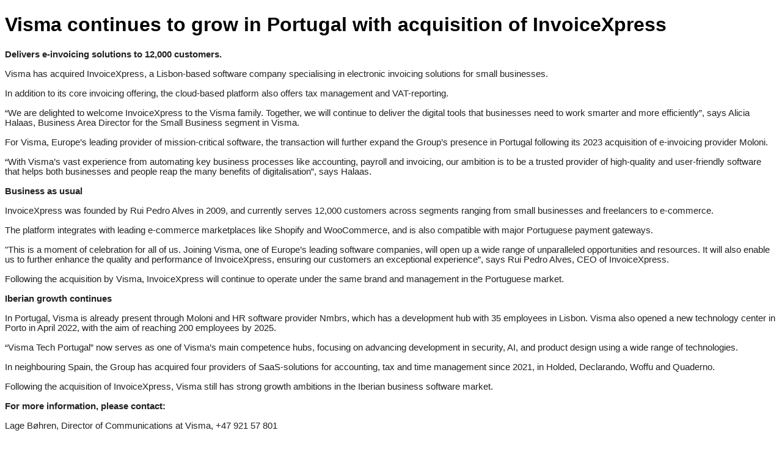

--- FILE ---
content_type: text/html; charset=utf-8
request_url: https://publish.ne.cision.com/Release/ViewReleaseHtml/C93C3A8F4F7E5937
body_size: 2530
content:


<!DOCTYPE html PUBLIC "-//W3C//DTD XHTML 1.0 Transitional//EN" "http://www.w3.org/TR/xhtml1/DTD/xhtml1-transitional.dtd">

<html xmlns="http://www.w3.org/1999/xhtml" >
<head><title>
	ViewReleaseInStandardHtml
</title></head>
<body>
    <div>
    <h1 style="line-height:120%"><span style="font-family:arial,helvetica,sans-serif">Visma continues to grow in Portugal with acquisition of InvoiceXpress</span></h1>

    <p><span style="font-size:11pt"><span style="font-family:arial,helvetica,sans-serif"><span style="color:#222222"><span><strong><span><span>Delivers e-invoicing solutions to 12,000 customers.</span></span></strong></span></span></span></span></p>
    <p style="margin-top:12px"><span><span style="font-size:11pt; font-variant:normal; white-space:pre-wrap"><span style="font-family:arial,helvetica,sans-serif"><span style="color:#222222"><span style="background-color:#ffffff"><span style="font-weight:400"><span style="font-style:normal"><span style="text-decoration:none">Visma has acquired InvoiceXpress, a Lisbon-based software company specialising in electronic invoicing solutions for small businesses.&nbsp;</span></span></span></span></span></span></span></span></p>

<p><span><span style="font-size:11pt; font-variant:normal; white-space:pre-wrap"><span style="font-family:arial,helvetica,sans-serif"><span style="color:#222222"><span style="background-color:#ffffff"><span style="font-weight:400"><span style="font-style:normal"><span style="text-decoration:none">In addition to its core invoicing offering, the cloud-based platform also offers tax management and VAT-reporting.</span></span></span></span></span></span></span></span></p>

<p><span><span style="font-size:11pt; font-variant:normal; white-space:pre-wrap"><span style="font-family:arial,helvetica,sans-serif"><span style="color:#222222"><span style="background-color:#ffffff"><span style="font-weight:400"><span style="font-style:normal"><span style="text-decoration:none">“We are delighted to welcome InvoiceXpress to the Visma family. Together, we will continue to deliver the digital tools that businesses need to work smarter and more efficiently”, says Alicia Halaas, Business Area Director for the Small Business segment in Visma.</span></span></span></span></span></span></span></span></p>

<p><span><span style="font-size:11pt; font-variant:normal; white-space:pre-wrap"><span style="font-family:arial,helvetica,sans-serif"><span style="color:#222222"><span style="background-color:#ffffff"><span style="font-weight:400"><span style="font-style:normal"><span style="text-decoration:none">For Visma, Europe’s leading provider of mission-critical software, the transaction will further expand the Group’s presence in Portugal following its 2023 acquisition of e-invoicing provider Moloni.</span></span></span></span></span></span></span></span></p>

<p><span><span style="font-size:11pt; font-variant:normal; white-space:pre-wrap"><span style="font-family:arial,helvetica,sans-serif"><span style="color:#222222"><span style="background-color:#ffffff"><span style="font-weight:400"><span style="font-style:normal"><span style="text-decoration:none">“With Visma’s vast experience from automating key business processes like accounting, payroll and invoicing, our ambition is to be a trusted provider of high-quality and user-friendly software that helps both businesses and people reap the many benefits of digitalisation”, says Halaas.</span></span></span></span></span></span></span></span></p>

<p><span><span style="font-size:11pt; font-variant:normal; white-space:pre-wrap"><span style="font-family:arial,helvetica,sans-serif"><span style="color:#222222"><span style="background-color:#ffffff"><strong style="font-weight:700"><span style="font-style:normal"><span style="text-decoration:none">Business as usual</span></span></strong></span></span></span></span></span></p>

<p><span><span style="font-size:11pt; font-variant:normal; white-space:pre-wrap"><span style="font-family:arial,helvetica,sans-serif"><span style="color:#222222"><span style="background-color:#ffffff"><span style="font-weight:400"><span style="font-style:normal"><span style="text-decoration:none">InvoiceXpress was founded by Rui Pedro Alves in 2009, and currently serves 12,000 customers across segments ranging from small businesses and freelancers to e-commerce.&nbsp;</span></span></span></span></span></span></span></span></p>

<p><span><span style="font-size:11pt; font-variant:normal; white-space:pre-wrap"><span style="font-family:arial,helvetica,sans-serif"><span style="color:#222222"><span style="background-color:#ffffff"><span style="font-weight:400"><span style="font-style:normal"><span style="text-decoration:none">The platform integrates with leading e-commerce marketplaces like Shopify and WooCommerce, and is also compatible with major Portuguese payment gateways.</span></span></span></span></span></span></span></span></p>

<p><span><span style="font-size:11pt; font-variant:normal; white-space:pre-wrap"><span style="font-family:arial,helvetica,sans-serif"><span style="color:#222222"><span style="font-weight:400"><span style="font-style:normal"><span style="text-decoration:none">"This is a moment of celebration for all of us. Joining Visma, one of Europe’s leading software companies, will open up a wide range of unparalleled opportunities and resources. It will also enable us to further enhance the quality and performance of InvoiceXpress, ensuring our customers an exceptional experience”, says Rui Pedro Alves, CEO of InvoiceXpress.</span></span></span></span></span></span></span></p>

<p><span><span style="font-size:11pt; font-variant:normal; white-space:pre-wrap"><span style="font-family:arial,helvetica,sans-serif"><span style="color:#222222"><span style="background-color:#ffffff"><span style="font-weight:400"><span style="font-style:normal"><span style="text-decoration:none">Following the acquisition by Visma, InvoiceXpress will continue to operate under the same brand and management in the Portuguese market.</span></span></span></span></span></span></span></span></p>

<p><span><span style="font-size:11pt; font-variant:normal; white-space:pre-wrap"><span style="font-family:arial,helvetica,sans-serif"><span style="color:#222222"><span style="background-color:#ffffff"><strong style="font-weight:700"><span style="font-style:normal"><span style="text-decoration:none">Iberian growth continues</span></span></strong></span></span></span></span></span></p>

<p><span><span style="font-size:11pt; font-variant:normal; white-space:pre-wrap"><span style="font-family:arial,helvetica,sans-serif"><span style="color:#222222"><span style="background-color:#ffffff"><span style="font-weight:400"><span style="font-style:normal"><span style="text-decoration:none">In Portugal, Visma is already present through Moloni and HR software provider Nmbrs, which has a development hub with 35 employees in Lisbon. Visma also opened a new technology center in Porto in April 2022, with the aim of reaching 200 employees by 2025.&nbsp;</span></span></span></span></span></span></span></span></p>

<p><span><span style="font-size:11pt; font-variant:normal; white-space:pre-wrap"><span style="font-family:arial,helvetica,sans-serif"><span style="color:#222222"><span style="background-color:#ffffff"><span style="font-weight:400"><span style="font-style:normal"><span style="text-decoration:none">“Visma Tech Portugal” now serves as one of Visma’s main competence hubs, focusing on advancing development in security, AI, and product design using a wide range of technologies.</span></span></span></span></span></span></span></span></p>

<p><span><span style="font-size:11pt; font-variant:normal; white-space:pre-wrap"><span style="font-family:arial,helvetica,sans-serif"><span style="color:#222222"><span style="background-color:#ffffff"><span style="font-weight:400"><span style="font-style:normal"><span style="text-decoration:none">In neighbouring Spain, the Group has acquired four providers of SaaS-solutions for accounting, tax and time management since 2021, in Holded, Declarando, Woffu and Quaderno.</span></span></span></span></span></span></span></span></p>

<p><span><span style="font-size:11pt; font-variant:normal; white-space:pre-wrap"><span style="font-family:arial,helvetica,sans-serif"><span style="color:#222222"><span style="background-color:#ffffff"><span style="font-weight:400"><span style="font-style:normal"><span style="text-decoration:none">Following the acquisition of InvoiceXpress, Visma still has strong growth ambitions in the Iberian business software market.</span></span></span></span></span></span></span></span></p>

<p><span><span style="font-size:11pt; font-variant:normal; white-space:pre-wrap"><span style="font-family:arial,helvetica,sans-serif"><span style="color:#222222"><span style="background-color:#ffffff"><strong style="font-weight:700"><span style="font-style:normal"><span style="text-decoration:none">For more information, please contact:</span></span></strong></span></span></span></span></span></p>

<p><span><span style="font-size:11pt; font-variant:normal; white-space:pre-wrap"><span style="font-family:arial,helvetica,sans-serif"><span style="color:#222222"><span style="background-color:#ffffff"><span style="font-weight:400"><span style="font-style:normal"><span style="text-decoration:none">Lage Bøhren, Director of Communications at Visma, +47 921 57 801</span></span></span></span></span></span></span></span></p>

<p><span><a href="mailto:lage.bohren@visma.com" style="text-decoration:none"><span style="font-size:11pt; font-variant:normal; white-space:pre-wrap"><span style="font-family:arial,helvetica,sans-serif"><span style="color:#1155cc"><span style="background-color:#ffffff"><span style="font-weight:400"><span style="font-style:normal"><u style="text-decoration:underline"><span style="-webkit-text-decoration-skip:none"><span style="text-decoration-skip-ink:none">lage.bohren@visma.com</span></span></u></span></span></span></span></span></span></a></span></p>

<p><span><span style="font-size:11pt; font-variant:normal; white-space:pre-wrap"><span style="font-family:arial,helvetica,sans-serif"><span style="color:#222222"><span style="background-color:#ffffff"><span style="font-weight:400"><span style="font-style:normal"><span style="text-decoration:none">Rui Pedro Alves, CEO InvoiceXpress, +351 936 888 920</span></span></span></span></span></span></span></span></p>

<p><span><a href="mailto:rui.alves@invoicexpress.com" style="text-decoration:none"><span style="font-size:11pt; font-variant:normal; white-space:pre-wrap"><span style="font-family:arial,helvetica,sans-serif"><span style="color:#1155cc"><span style="background-color:#ffffff"><span style="font-weight:400"><span style="font-style:normal"><u style="text-decoration:underline"><span style="-webkit-text-decoration-skip:none"><span style="text-decoration-skip-ink:none">rui.alves@invoicexpress.com</span></span></u></span></span></span></span></span></span></a></span></p>

<p><span><span style="font-size:11pt; font-variant:normal; white-space:pre-wrap"><span style="font-family:arial,helvetica,sans-serif"><span style="color:#222222"><span style="background-color:#ffffff"><span style="font-weight:400"><span style="font-style:normal"><span style="text-decoration:none">Miguel Garcia Paredes, Visma M&amp;A Manager Ibe</span></span></span></span></span></span></span><span style="font-size:11pt; font-variant:normal; white-space:pre-wrap"><span style="font-family:arial,helvetica,sans-serif"><span style="color:#222222"><span style="font-weight:400"><span style="font-style:normal"><span style="text-decoration:none">ria, +34 685 154 803</span></span></span></span></span></span></span></p>

<p><span><a href="mailto:miguel.g.paredes@visma.com" style="text-decoration:none"><span style="font-size:11pt; font-variant:normal; white-space:pre-wrap"><span style="font-family:arial,helvetica,sans-serif"><span style="color:#1155cc"><span style="font-weight:400"><span style="font-style:normal"><u style="text-decoration:underline"><span style="-webkit-text-decoration-skip:none"><span style="text-decoration-skip-ink:none">miguel.g.paredes@visma.com</span></span></u></span></span></span></span></span></a></span></p>

<p><span><span style="font-size:11pt; font-variant:normal; white-space:pre-wrap"><span style="font-family:arial,helvetica,sans-serif"><span style="color:#222222"><span style="background-color:#ffffff"><strong style="font-weight:700"><span style="font-style:normal"><span style="text-decoration:none">About Visma</span></span></strong></span></span></span></span></span></p>

<p><span><span style="font-size:11pt; font-variant:normal; white-space:pre-wrap"><span style="font-family:arial,helvetica,sans-serif"><span style="color:#222222"><span style="background-color:#ffffff"><span style="font-weight:400"><span style="font-style:normal"><span style="text-decoration:none">Visma is a leading provider of mission-critical cloud software, with revenue of € 2.4 billion in 2023, 15,000 employees and 1.7 million customers across Europe and Latin America. By simplifying and automating the work of businesses and organisations of all sizes, we enable a more efficient and prosperous society. Visit us at visma.com.</span></span></span></span></span></span></span></span></p>

<p><span><span style="font-size:11pt; font-variant:normal; white-space:pre-wrap"><span style="font-family:arial,helvetica,sans-serif"><span style="color:#222222"><span style="background-color:#ffffff"><strong style="font-weight:700"><span style="font-style:normal"><span style="text-decoration:none">About InvoiceXpress</span></span></strong></span></span></span></span></span></p>

<p><span><span style="font-size:11pt; font-variant:normal; white-space:pre-wrap"><span style="font-family:arial,helvetica,sans-serif"><span style="color:#222222"><span style="background-color:#ffffff"><span style="font-weight:400"><span style="font-style:normal"><span style="text-decoration:none">Founded by Rui Pedro Alves in 2009, InvoiceXpress delivers electronic invoicing solutions to 12,000 customers. In addition to its core invoicing offering, the cloud-based platform also offers tax management and VAT-reporting. Based in Lisbon, Portugal. Learn more at invoicexpress.com</span></span></span></span></span></span></span></span></p>
    
    
    
    <hr class="horizontal-ruler" />

    
                 <div style="float: left; margin: 5px;">
                 <a title="InvoiceXpress for visma com" target="_blank" href="https://mb.cision.com/Public/21961/3927879/9ceb5d152ae0bc89_org.jpg"><img src="https://mb.cision.com/Public/21961/3927879/9ceb5d152ae0bc89_100x100ar.jpg" /></a>
                 </div>
                 
                 <div style="float: left; margin: 5px;">
                 <a title="Rui Pedro Alves, CEO InvoiceXpress" target="_blank" href="https://mb.cision.com/Public/21961/3927879/ab50d89fdbba6121_org.jpg"><img src="https://mb.cision.com/Public/21961/3927879/ab50d89fdbba6121_100x100ar.jpg" /></a>
                 </div>
                 
                 <div style="float: left; margin: 5px;">
                 <a title="Visma CEO Merete Hverven" target="_blank" href="https://mb.cision.com/Public/21961/3927879/a8ccab8263cc2555_org.jpg"><img src="https://mb.cision.com/Public/21961/3927879/a8ccab8263cc2555_100x100ar.jpg" /></a>
                 </div>
                 
     </div>
     
     

<script>(function(){function c(){var b=a.contentDocument||a.contentWindow.document;if(b){var d=b.createElement('script');d.innerHTML="window.__CF$cv$params={r:'9c6ca872d9c58a31',t:'MTc2OTg5ODY3My4wMDAwMDA='};var a=document.createElement('script');a.nonce='';a.src='/cdn-cgi/challenge-platform/scripts/jsd/main.js';document.getElementsByTagName('head')[0].appendChild(a);";b.getElementsByTagName('head')[0].appendChild(d)}}if(document.body){var a=document.createElement('iframe');a.height=1;a.width=1;a.style.position='absolute';a.style.top=0;a.style.left=0;a.style.border='none';a.style.visibility='hidden';document.body.appendChild(a);if('loading'!==document.readyState)c();else if(window.addEventListener)document.addEventListener('DOMContentLoaded',c);else{var e=document.onreadystatechange||function(){};document.onreadystatechange=function(b){e(b);'loading'!==document.readyState&&(document.onreadystatechange=e,c())}}}})();</script></body>
</html>
